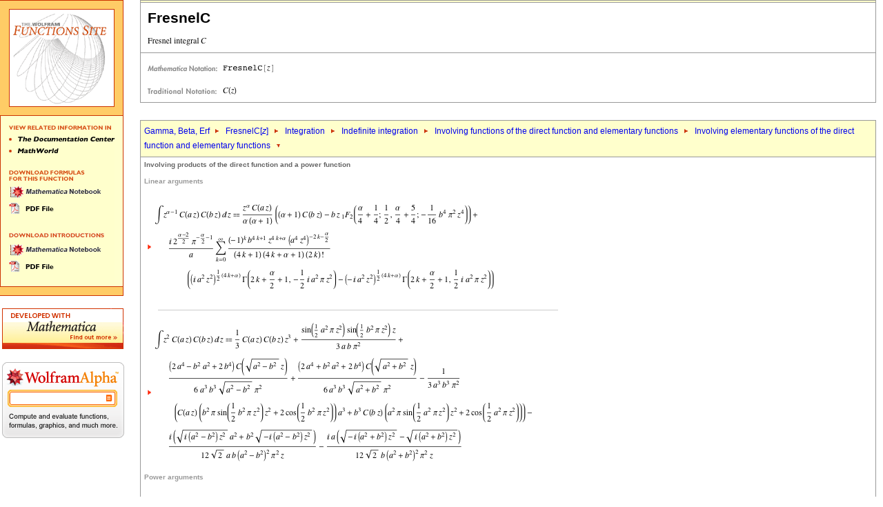

--- FILE ---
content_type: text/css
request_url: https://functions.wolfram.com/assets/css/functions.css
body_size: 7048
content:
body {
	font-family: Verdana,Geneva,Helvetica,Arial,sans-serif; 
	font-size: 10pt;
	margin: 0}
 
p {
	font-family: Verdana,Geneva,Helvetica,Arial,sans-serif; 
	font-size: 10pt} 

th {
	font-family: Verdana,Geneva,Helvetica,Arial,sans-serif;
	font-size: 10pt;
	font-weight: bold}

td {
	font-family: Verdana,Geneva,Helvetica,Arial,sans-serif; 
	font-size: 10pt} 

h1 {
	font-family: Verdana,Helvetica,Geneva,Arial,sans-serif; 
	color: #663399; 
	font-size: 16pt;
	font-weight: bold} 

h2 {
	font-family: Verdana,Helvetica,Geneva,Arial,sans-serif; 
	color: #663399; 
	font-size: 15pt;
	font-weight: bold} 

h3 {
	font-family: Verdana,Helvetica,Geneva,Arial,sans-serif; 
	color: #6666FF; 
	font-size: 12pt;
	font-weight: bold}

h4 {
        font-family: Verdana,Helvetica,Geneva,Arial,sans-serif;
        color: #000000; 
        font-size: 10pt;
        font-weight: bold}

li {
	font-family: Verdana,Geneva,Helvetica,Arial,sans-serif;
	font-size: 10pt}

blockquote {
	font-family: Verdana,Geneva,Helvetica,Arial,sans-serif;
	font-size: 10pt}

input {
	font-family: Courier; 
	font-size: 10pt}

.sblink {
	font-family: Verdana,Geneva,Helvetica,Arial,sans-serif;
	text-decoration: none;
	font-size: 10pt;
	font-weight: bold}

.sbsection {
	font-family: Verdana,Geneva,Helvetica,Arial,sans-serif;
	text-decoration: none;
	font-size: 10pt;
	font-weight: bold}

.popupnavbarlink {
        font-family: Verdana,Geneva,Helvetica,Arial,sans-serif;
        text-decoration: none;
        color: #000000;
        font-size: 9px;
        font-weight: bold}

.navbarlink {
	font-family: Verdana,Geneva,Helvetica,Arial,sans-serif;
	text-decoration: none;
	font-size: 10pt;
	font-weight: bold;
}

.linknoul {
	font-family: Verdana,Geneva,Helvetica,Arial,sans-serif;
	text-decoration: none;
        color: #000000;
	font-size: 18px;
	font-weight: bold;
}

.functionlink {
        font-family: Verdana,Geneva,Helvetica,Arial,sans-serif;
        text-decoration: none;
        color: #000000;
        }
a:hover.functionlink { text-decoration:none; color: #CE3100; }
        
.beforetable {
    border-top:1px solid #CCCCCC;
    margin:15px 0px 15px 20px;
    width:580px !important;
    width:560px;
} 

.firstbeforetable {
        
}

.leaded {
        font-family: Verdana,Geneva,Helvetica,Arial,sans-serif;
        font-size: 10pt;
        padding-top: 10px;
}
.firstleaded {
        font-family: Verdana,Geneva,Helvetica,Arial,sans-serif;
        font-size: 10pt;
        padding-top: 10px;
}

.small-leaded {
	font-family: Verdana,Geneva,Helvetica,Arial,sans-serif; 
	font-size: 9pt;
	line-height: 11pt}   

.smalltext {
	font-family: Verdana,Geneva,Helvetica,Arial,sans-serif; 
	font-size: 9pt;}  

.smalltt {
	font-family: Courier; 
	font-size: 9pt;}  

.largett {
        font-family: Courier; 
        font-size: 15pt} 

tt	{
	font-family: Courier; 
	font-size: 10pt;}

code {font-family: Courier; font-size: 10pt;} 

.quote {
	font-family: Times New Roman, Times, serif; 
	font-size: 12pt;
	font-style: italic;
	line-height: 14pt;
}

.date {
	font-family: Verdana,Geneva,Helvetica,Arial,sans-serif;
	text-decoration: none;
	font-size: 10pt;
	font-weight: bold;
}


.smallquote {
        font-family: "Times New Roman", Times, serif;
        font-size: small;
        font-style: italic;
        line-height: 13px;
        font-weight: 900;
        color: #666666;
}

.caption {
	font-family: Verdana, Arial, Helvetica, sans-serif;
	font-size: 10px;
	line-height: 14px;
	color: #FFFFFF;
}

.redheader {  font-family: Verdana,Geneva,Helvetica,Arial,sans-serif;
	font-size: 12px; 
	font-weight: bold; 
	color: #990000;
}

.SectionTitle { 
        font-family: sans-serif;
        font-size: 12px;
        font-weight: bold;
        margin-top: 9px;
        margin-bottom: 6px;
	color: #ea6a13;
}

.SectionContents { 
        font-family: sans-serif;
        font-size: 10px;
	margin-top: 6px;
	margin-bottom: 3px;
	color: #ea6a13;
	text-decoration: none;
}

.Section {
	font-size: 20px;
	font-family: sans-serif;
	font-weight: bold;
}

.Subsection {
	font-size: 18px;
	font-family: sans-serif;
	font-weight: bold;
}

.Text {
        font-size:12px; 
        font-family:serif;
}

.FunctionGroupHead { 
        font-family: Verdana,Helvetica,Geneva,Arial,sans-serif;
        font-size: 18px;
        font-weight: bold;
	text-decoration: none;
	color: #CC3300;
        margin-top: 10px;
        margin-bottom: 6px;
}

.FunctionGroupSubhead { 
        font-family: Verdana,Helvetica,Geneva,Arial,sans-serif;
        font-size: 12px;
        font-weight: bold;
        margin-bottom: 2px;
        margin-top: 15px;
	color: #000000;
}

.FunctionHead2 { 
        font-family: Verdana,Helvetica,Geneva,Arial,sans-serif;
        font-size: 12px;
        font-weight: bold;
	color: #333366;
	margin-top: 2px;
}

.FunctionHead3 { 
        font-family: Verdana,Helvetica,Geneva,Arial,sans-serif;
        font-size: 10px;
        font-weight: bold;
	color: #333366;
	margin-bottom: 1px;
}

.LinkTrail { 
        font-family: sans-serif;
        font-size: 12px;
	text-decoration: none;
	line-height: 16pt;
}

.CitationLabel { 
        font-family: sans-serif;
        font-size: 10px;
}

.CitationInfo { 
        font-family: sans-serif;
        font-size: 12px;
	line-height: 16pt;
}

.A.headlink1 { text-decoration:none; }
.A.headlink2 { text-decoration:none; }

.PageTitle {font-family:sans-serif;color:white;font-weight:bold; font-size:14px;}

a.variantlink    {text-decoration:none; color: #000000; line-height: 130%}
a:hover.variantlink { text-decoration:none; color: #CE3100; line-height: 130%}

a.Hyperlink {text-decoration:none;}
a.coloredlink {color: #CC3300; text-decoration:none; }

.ShowAllHead1 { 
        font-family: Verdana,Helvetica,Geneva,Arial,sans-serif;
        font-size: 14px;
        font-weight: bold;
		color: black;
		margin-top: 4px;
}

.ShowAllHead2 { 
        font-family: Verdana,Helvetica,Geneva,Arial,sans-serif;
        font-size: 12px;
        font-weight: bold;
		color: black;
		margin-top: 3px;
}

.ShowAllHead3 { 
        font-family: Verdana,Helvetica,Geneva,Arial,sans-serif;
        font-size: 10px;
        font-weight: bold;
	color: black;
	margin-top: 2px;
}

.ShowAllHead4 { 
        font-family: Verdana,Helvetica,Geneva,Arial,sans-serif;
        font-size: 10px;
        font-weight: bold;
	color: #333;
	margin-top: 1px;
}
.ShowAllHead5 { 
        font-family: Verdana,Helvetica,Geneva,Arial,sans-serif;
        font-size: 10px;
        font-weight: bold;
	color: #666;
	margin-top: 1px;
}

.ShowAllHead6 { 
        font-family: Verdana,Helvetica,Geneva,Arial,sans-serif;
        font-size: 10px;
        font-weight: bold;
	color: #999;
	margin-top: 1px;
}
        
.Input {
        font-family:"Courier New", Courier, monospace;
        font-size:110%;
        word-spacing: -0.25em;
}

span.Input {
        font-size:100%;
}

.todaysdatetext {
	font-family: Verdana,Geneva,Helvetica,Arial,sans-serif; 
	font-size: 7pt;
}  
img {
	border: 0px;
}
.functionheader {
	font-family: Verdana,Helvetica,Geneva,Arial,sans-serif; 
	color: black; 
	font-size: 16pt;
	font-weight:bold}

.functionheadertd {
	width:422px}



--- FILE ---
content_type: text/javascript
request_url: https://www.wolframalpha.com/input/cookietest.jsp
body_size: 113
content:






    
    
    

    

